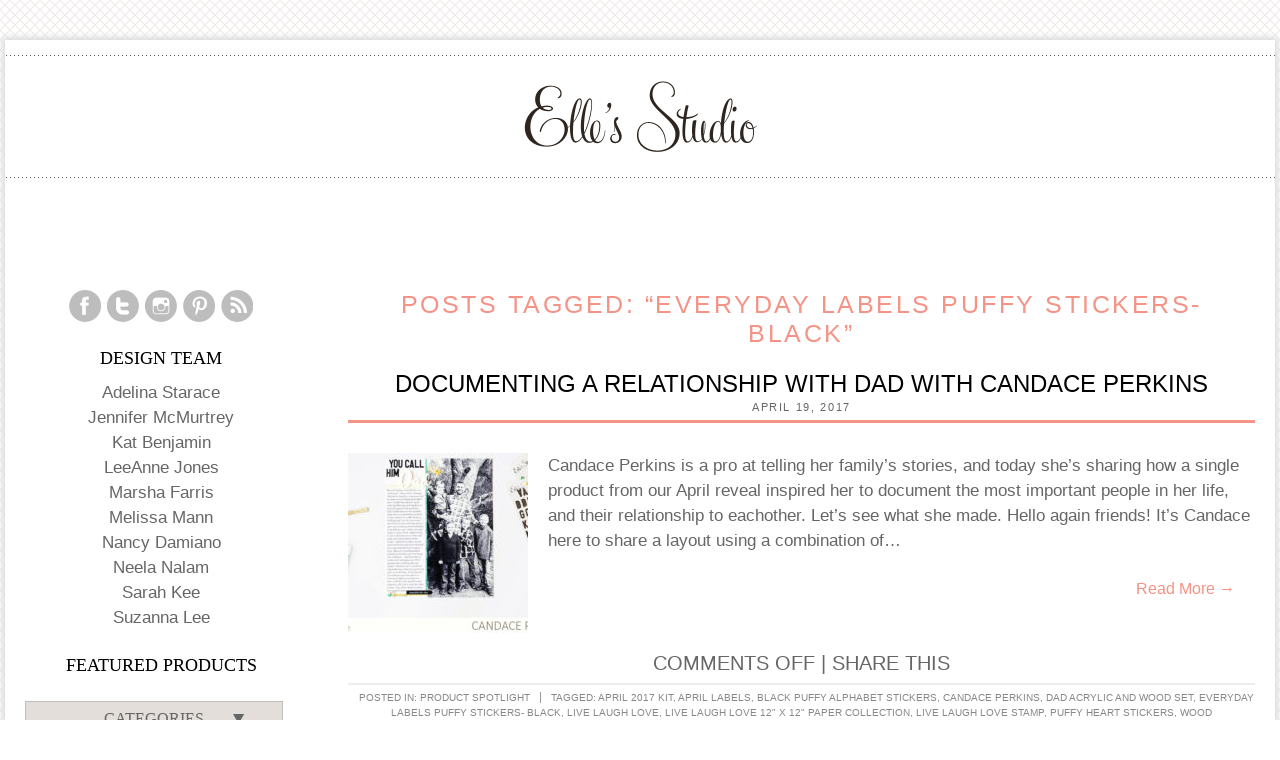

--- FILE ---
content_type: text/html; charset=UTF-8
request_url: https://shopellesstudio.blog/tag/everyday-labels-puffy-stickers-black
body_size: 9875
content:
<!DOCTYPE html>
<!--[if IE 7]>
<html class="ie ie7" dir="ltr" lang="en-US" prefix="og: https://ogp.me/ns#">
<![endif]-->
<!--[if IE 8]>
<html class="ie ie8" dir="ltr" lang="en-US" prefix="og: https://ogp.me/ns#">
<![endif]-->
<!--[if !(IE 7) | !(IE 8)  ]><!-->
<html dir="ltr" lang="en-US" prefix="og: https://ogp.me/ns#">
<!--<![endif]-->
<head>
	<meta charset="UTF-8">
	<meta name="viewport" content="width=device-width">
	
	<link rel="profile" href="http://gmpg.org/xfn/11">
	<link rel="pingback" href="https://shopellesstudio.blog/xmlrpc.php">
    <link rel="shortcut icon" href="https://shopellesstudio.blog/wp-content/themes/elles-studio/favicon.ico" type="image/x-icon">
    <link rel="stylesheet" href="https://shopellesstudio.blog/wp-content/themes/elles-studio/style.css" type="text/css" media="screen">




	<!--[if lt IE 9]>
	<script src="https://shopellesstudio.blog/wp-content/themes/elles-studio/js/html5.js"></script>
	<![endif]-->
		<style>img:is([sizes="auto" i], [sizes^="auto," i]) { contain-intrinsic-size: 3000px 1500px }</style>
	
		<!-- All in One SEO 4.9.3 - aioseo.com -->
		<title>Everyday Labels Puffy Stickers- Black | Elle's Studio Blog</title>
	<meta name="robots" content="max-image-preview:large" />
	<link rel="canonical" href="https://shopellesstudio.blog/tag/everyday-labels-puffy-stickers-black" />
	<meta name="generator" content="All in One SEO (AIOSEO) 4.9.3" />
		<script type="application/ld+json" class="aioseo-schema">
			{"@context":"https:\/\/schema.org","@graph":[{"@type":"BreadcrumbList","@id":"https:\/\/shopellesstudio.blog\/tag\/everyday-labels-puffy-stickers-black#breadcrumblist","itemListElement":[{"@type":"ListItem","@id":"https:\/\/shopellesstudio.blog#listItem","position":1,"name":"Home","item":"https:\/\/shopellesstudio.blog","nextItem":{"@type":"ListItem","@id":"https:\/\/shopellesstudio.blog\/tag\/everyday-labels-puffy-stickers-black#listItem","name":"Everyday Labels Puffy Stickers- Black"}},{"@type":"ListItem","@id":"https:\/\/shopellesstudio.blog\/tag\/everyday-labels-puffy-stickers-black#listItem","position":2,"name":"Everyday Labels Puffy Stickers- Black","previousItem":{"@type":"ListItem","@id":"https:\/\/shopellesstudio.blog#listItem","name":"Home"}}]},{"@type":"CollectionPage","@id":"https:\/\/shopellesstudio.blog\/tag\/everyday-labels-puffy-stickers-black#collectionpage","url":"https:\/\/shopellesstudio.blog\/tag\/everyday-labels-puffy-stickers-black","name":"Everyday Labels Puffy Stickers- Black | Elle's Studio Blog","inLanguage":"en-US","isPartOf":{"@id":"https:\/\/shopellesstudio.blog\/#website"},"breadcrumb":{"@id":"https:\/\/shopellesstudio.blog\/tag\/everyday-labels-puffy-stickers-black#breadcrumblist"}},{"@type":"Organization","@id":"https:\/\/shopellesstudio.blog\/#organization","name":"Elle's Studio Blog","url":"https:\/\/shopellesstudio.blog\/"},{"@type":"WebSite","@id":"https:\/\/shopellesstudio.blog\/#website","url":"https:\/\/shopellesstudio.blog\/","name":"Elle's Studio Blog","inLanguage":"en-US","publisher":{"@id":"https:\/\/shopellesstudio.blog\/#organization"}}]}
		</script>
		<!-- All in One SEO -->

<link rel='dns-prefetch' href='//fonts.googleapis.com' />
<link rel="alternate" type="application/rss+xml" title="Elle&#039;s Studio Blog &raquo; Feed" href="https://shopellesstudio.blog/feed" />
<link rel="alternate" type="application/rss+xml" title="Elle&#039;s Studio Blog &raquo; Comments Feed" href="https://shopellesstudio.blog/comments/feed" />
<link rel="alternate" type="application/rss+xml" title="Elle&#039;s Studio Blog &raquo; Everyday Labels Puffy Stickers- Black Tag Feed" href="https://shopellesstudio.blog/tag/everyday-labels-puffy-stickers-black/feed" />
		<!-- This site uses the Google Analytics by ExactMetrics plugin v8.11.1 - Using Analytics tracking - https://www.exactmetrics.com/ -->
		<!-- Note: ExactMetrics is not currently configured on this site. The site owner needs to authenticate with Google Analytics in the ExactMetrics settings panel. -->
					<!-- No tracking code set -->
				<!-- / Google Analytics by ExactMetrics -->
		<script type="text/javascript">
/* <![CDATA[ */
window._wpemojiSettings = {"baseUrl":"https:\/\/s.w.org\/images\/core\/emoji\/16.0.1\/72x72\/","ext":".png","svgUrl":"https:\/\/s.w.org\/images\/core\/emoji\/16.0.1\/svg\/","svgExt":".svg","source":{"concatemoji":"https:\/\/shopellesstudio.blog\/wp-includes\/js\/wp-emoji-release.min.js?ver=6.8.3"}};
/*! This file is auto-generated */
!function(s,n){var o,i,e;function c(e){try{var t={supportTests:e,timestamp:(new Date).valueOf()};sessionStorage.setItem(o,JSON.stringify(t))}catch(e){}}function p(e,t,n){e.clearRect(0,0,e.canvas.width,e.canvas.height),e.fillText(t,0,0);var t=new Uint32Array(e.getImageData(0,0,e.canvas.width,e.canvas.height).data),a=(e.clearRect(0,0,e.canvas.width,e.canvas.height),e.fillText(n,0,0),new Uint32Array(e.getImageData(0,0,e.canvas.width,e.canvas.height).data));return t.every(function(e,t){return e===a[t]})}function u(e,t){e.clearRect(0,0,e.canvas.width,e.canvas.height),e.fillText(t,0,0);for(var n=e.getImageData(16,16,1,1),a=0;a<n.data.length;a++)if(0!==n.data[a])return!1;return!0}function f(e,t,n,a){switch(t){case"flag":return n(e,"\ud83c\udff3\ufe0f\u200d\u26a7\ufe0f","\ud83c\udff3\ufe0f\u200b\u26a7\ufe0f")?!1:!n(e,"\ud83c\udde8\ud83c\uddf6","\ud83c\udde8\u200b\ud83c\uddf6")&&!n(e,"\ud83c\udff4\udb40\udc67\udb40\udc62\udb40\udc65\udb40\udc6e\udb40\udc67\udb40\udc7f","\ud83c\udff4\u200b\udb40\udc67\u200b\udb40\udc62\u200b\udb40\udc65\u200b\udb40\udc6e\u200b\udb40\udc67\u200b\udb40\udc7f");case"emoji":return!a(e,"\ud83e\udedf")}return!1}function g(e,t,n,a){var r="undefined"!=typeof WorkerGlobalScope&&self instanceof WorkerGlobalScope?new OffscreenCanvas(300,150):s.createElement("canvas"),o=r.getContext("2d",{willReadFrequently:!0}),i=(o.textBaseline="top",o.font="600 32px Arial",{});return e.forEach(function(e){i[e]=t(o,e,n,a)}),i}function t(e){var t=s.createElement("script");t.src=e,t.defer=!0,s.head.appendChild(t)}"undefined"!=typeof Promise&&(o="wpEmojiSettingsSupports",i=["flag","emoji"],n.supports={everything:!0,everythingExceptFlag:!0},e=new Promise(function(e){s.addEventListener("DOMContentLoaded",e,{once:!0})}),new Promise(function(t){var n=function(){try{var e=JSON.parse(sessionStorage.getItem(o));if("object"==typeof e&&"number"==typeof e.timestamp&&(new Date).valueOf()<e.timestamp+604800&&"object"==typeof e.supportTests)return e.supportTests}catch(e){}return null}();if(!n){if("undefined"!=typeof Worker&&"undefined"!=typeof OffscreenCanvas&&"undefined"!=typeof URL&&URL.createObjectURL&&"undefined"!=typeof Blob)try{var e="postMessage("+g.toString()+"("+[JSON.stringify(i),f.toString(),p.toString(),u.toString()].join(",")+"));",a=new Blob([e],{type:"text/javascript"}),r=new Worker(URL.createObjectURL(a),{name:"wpTestEmojiSupports"});return void(r.onmessage=function(e){c(n=e.data),r.terminate(),t(n)})}catch(e){}c(n=g(i,f,p,u))}t(n)}).then(function(e){for(var t in e)n.supports[t]=e[t],n.supports.everything=n.supports.everything&&n.supports[t],"flag"!==t&&(n.supports.everythingExceptFlag=n.supports.everythingExceptFlag&&n.supports[t]);n.supports.everythingExceptFlag=n.supports.everythingExceptFlag&&!n.supports.flag,n.DOMReady=!1,n.readyCallback=function(){n.DOMReady=!0}}).then(function(){return e}).then(function(){var e;n.supports.everything||(n.readyCallback(),(e=n.source||{}).concatemoji?t(e.concatemoji):e.wpemoji&&e.twemoji&&(t(e.twemoji),t(e.wpemoji)))}))}((window,document),window._wpemojiSettings);
/* ]]> */
</script>
<style id='wp-emoji-styles-inline-css' type='text/css'>

	img.wp-smiley, img.emoji {
		display: inline !important;
		border: none !important;
		box-shadow: none !important;
		height: 1em !important;
		width: 1em !important;
		margin: 0 0.07em !important;
		vertical-align: -0.1em !important;
		background: none !important;
		padding: 0 !important;
	}
</style>
<link rel='stylesheet' id='wp-block-library-css' href='https://shopellesstudio.blog/wp-includes/css/dist/block-library/style.min.css?ver=6.8.3' type='text/css' media='all' />
<style id='classic-theme-styles-inline-css' type='text/css'>
/*! This file is auto-generated */
.wp-block-button__link{color:#fff;background-color:#32373c;border-radius:9999px;box-shadow:none;text-decoration:none;padding:calc(.667em + 2px) calc(1.333em + 2px);font-size:1.125em}.wp-block-file__button{background:#32373c;color:#fff;text-decoration:none}
</style>
<link rel='stylesheet' id='aioseo/css/src/vue/standalone/blocks/table-of-contents/global.scss-css' href='https://shopellesstudio.blog/wp-content/plugins/all-in-one-seo-pack/dist/Lite/assets/css/table-of-contents/global.e90f6d47.css?ver=4.9.3' type='text/css' media='all' />
<style id='global-styles-inline-css' type='text/css'>
:root{--wp--preset--aspect-ratio--square: 1;--wp--preset--aspect-ratio--4-3: 4/3;--wp--preset--aspect-ratio--3-4: 3/4;--wp--preset--aspect-ratio--3-2: 3/2;--wp--preset--aspect-ratio--2-3: 2/3;--wp--preset--aspect-ratio--16-9: 16/9;--wp--preset--aspect-ratio--9-16: 9/16;--wp--preset--color--black: #000000;--wp--preset--color--cyan-bluish-gray: #abb8c3;--wp--preset--color--white: #ffffff;--wp--preset--color--pale-pink: #f78da7;--wp--preset--color--vivid-red: #cf2e2e;--wp--preset--color--luminous-vivid-orange: #ff6900;--wp--preset--color--luminous-vivid-amber: #fcb900;--wp--preset--color--light-green-cyan: #7bdcb5;--wp--preset--color--vivid-green-cyan: #00d084;--wp--preset--color--pale-cyan-blue: #8ed1fc;--wp--preset--color--vivid-cyan-blue: #0693e3;--wp--preset--color--vivid-purple: #9b51e0;--wp--preset--gradient--vivid-cyan-blue-to-vivid-purple: linear-gradient(135deg,rgba(6,147,227,1) 0%,rgb(155,81,224) 100%);--wp--preset--gradient--light-green-cyan-to-vivid-green-cyan: linear-gradient(135deg,rgb(122,220,180) 0%,rgb(0,208,130) 100%);--wp--preset--gradient--luminous-vivid-amber-to-luminous-vivid-orange: linear-gradient(135deg,rgba(252,185,0,1) 0%,rgba(255,105,0,1) 100%);--wp--preset--gradient--luminous-vivid-orange-to-vivid-red: linear-gradient(135deg,rgba(255,105,0,1) 0%,rgb(207,46,46) 100%);--wp--preset--gradient--very-light-gray-to-cyan-bluish-gray: linear-gradient(135deg,rgb(238,238,238) 0%,rgb(169,184,195) 100%);--wp--preset--gradient--cool-to-warm-spectrum: linear-gradient(135deg,rgb(74,234,220) 0%,rgb(151,120,209) 20%,rgb(207,42,186) 40%,rgb(238,44,130) 60%,rgb(251,105,98) 80%,rgb(254,248,76) 100%);--wp--preset--gradient--blush-light-purple: linear-gradient(135deg,rgb(255,206,236) 0%,rgb(152,150,240) 100%);--wp--preset--gradient--blush-bordeaux: linear-gradient(135deg,rgb(254,205,165) 0%,rgb(254,45,45) 50%,rgb(107,0,62) 100%);--wp--preset--gradient--luminous-dusk: linear-gradient(135deg,rgb(255,203,112) 0%,rgb(199,81,192) 50%,rgb(65,88,208) 100%);--wp--preset--gradient--pale-ocean: linear-gradient(135deg,rgb(255,245,203) 0%,rgb(182,227,212) 50%,rgb(51,167,181) 100%);--wp--preset--gradient--electric-grass: linear-gradient(135deg,rgb(202,248,128) 0%,rgb(113,206,126) 100%);--wp--preset--gradient--midnight: linear-gradient(135deg,rgb(2,3,129) 0%,rgb(40,116,252) 100%);--wp--preset--font-size--small: 13px;--wp--preset--font-size--medium: 20px;--wp--preset--font-size--large: 36px;--wp--preset--font-size--x-large: 42px;--wp--preset--spacing--20: 0.44rem;--wp--preset--spacing--30: 0.67rem;--wp--preset--spacing--40: 1rem;--wp--preset--spacing--50: 1.5rem;--wp--preset--spacing--60: 2.25rem;--wp--preset--spacing--70: 3.38rem;--wp--preset--spacing--80: 5.06rem;--wp--preset--shadow--natural: 6px 6px 9px rgba(0, 0, 0, 0.2);--wp--preset--shadow--deep: 12px 12px 50px rgba(0, 0, 0, 0.4);--wp--preset--shadow--sharp: 6px 6px 0px rgba(0, 0, 0, 0.2);--wp--preset--shadow--outlined: 6px 6px 0px -3px rgba(255, 255, 255, 1), 6px 6px rgba(0, 0, 0, 1);--wp--preset--shadow--crisp: 6px 6px 0px rgba(0, 0, 0, 1);}:where(.is-layout-flex){gap: 0.5em;}:where(.is-layout-grid){gap: 0.5em;}body .is-layout-flex{display: flex;}.is-layout-flex{flex-wrap: wrap;align-items: center;}.is-layout-flex > :is(*, div){margin: 0;}body .is-layout-grid{display: grid;}.is-layout-grid > :is(*, div){margin: 0;}:where(.wp-block-columns.is-layout-flex){gap: 2em;}:where(.wp-block-columns.is-layout-grid){gap: 2em;}:where(.wp-block-post-template.is-layout-flex){gap: 1.25em;}:where(.wp-block-post-template.is-layout-grid){gap: 1.25em;}.has-black-color{color: var(--wp--preset--color--black) !important;}.has-cyan-bluish-gray-color{color: var(--wp--preset--color--cyan-bluish-gray) !important;}.has-white-color{color: var(--wp--preset--color--white) !important;}.has-pale-pink-color{color: var(--wp--preset--color--pale-pink) !important;}.has-vivid-red-color{color: var(--wp--preset--color--vivid-red) !important;}.has-luminous-vivid-orange-color{color: var(--wp--preset--color--luminous-vivid-orange) !important;}.has-luminous-vivid-amber-color{color: var(--wp--preset--color--luminous-vivid-amber) !important;}.has-light-green-cyan-color{color: var(--wp--preset--color--light-green-cyan) !important;}.has-vivid-green-cyan-color{color: var(--wp--preset--color--vivid-green-cyan) !important;}.has-pale-cyan-blue-color{color: var(--wp--preset--color--pale-cyan-blue) !important;}.has-vivid-cyan-blue-color{color: var(--wp--preset--color--vivid-cyan-blue) !important;}.has-vivid-purple-color{color: var(--wp--preset--color--vivid-purple) !important;}.has-black-background-color{background-color: var(--wp--preset--color--black) !important;}.has-cyan-bluish-gray-background-color{background-color: var(--wp--preset--color--cyan-bluish-gray) !important;}.has-white-background-color{background-color: var(--wp--preset--color--white) !important;}.has-pale-pink-background-color{background-color: var(--wp--preset--color--pale-pink) !important;}.has-vivid-red-background-color{background-color: var(--wp--preset--color--vivid-red) !important;}.has-luminous-vivid-orange-background-color{background-color: var(--wp--preset--color--luminous-vivid-orange) !important;}.has-luminous-vivid-amber-background-color{background-color: var(--wp--preset--color--luminous-vivid-amber) !important;}.has-light-green-cyan-background-color{background-color: var(--wp--preset--color--light-green-cyan) !important;}.has-vivid-green-cyan-background-color{background-color: var(--wp--preset--color--vivid-green-cyan) !important;}.has-pale-cyan-blue-background-color{background-color: var(--wp--preset--color--pale-cyan-blue) !important;}.has-vivid-cyan-blue-background-color{background-color: var(--wp--preset--color--vivid-cyan-blue) !important;}.has-vivid-purple-background-color{background-color: var(--wp--preset--color--vivid-purple) !important;}.has-black-border-color{border-color: var(--wp--preset--color--black) !important;}.has-cyan-bluish-gray-border-color{border-color: var(--wp--preset--color--cyan-bluish-gray) !important;}.has-white-border-color{border-color: var(--wp--preset--color--white) !important;}.has-pale-pink-border-color{border-color: var(--wp--preset--color--pale-pink) !important;}.has-vivid-red-border-color{border-color: var(--wp--preset--color--vivid-red) !important;}.has-luminous-vivid-orange-border-color{border-color: var(--wp--preset--color--luminous-vivid-orange) !important;}.has-luminous-vivid-amber-border-color{border-color: var(--wp--preset--color--luminous-vivid-amber) !important;}.has-light-green-cyan-border-color{border-color: var(--wp--preset--color--light-green-cyan) !important;}.has-vivid-green-cyan-border-color{border-color: var(--wp--preset--color--vivid-green-cyan) !important;}.has-pale-cyan-blue-border-color{border-color: var(--wp--preset--color--pale-cyan-blue) !important;}.has-vivid-cyan-blue-border-color{border-color: var(--wp--preset--color--vivid-cyan-blue) !important;}.has-vivid-purple-border-color{border-color: var(--wp--preset--color--vivid-purple) !important;}.has-vivid-cyan-blue-to-vivid-purple-gradient-background{background: var(--wp--preset--gradient--vivid-cyan-blue-to-vivid-purple) !important;}.has-light-green-cyan-to-vivid-green-cyan-gradient-background{background: var(--wp--preset--gradient--light-green-cyan-to-vivid-green-cyan) !important;}.has-luminous-vivid-amber-to-luminous-vivid-orange-gradient-background{background: var(--wp--preset--gradient--luminous-vivid-amber-to-luminous-vivid-orange) !important;}.has-luminous-vivid-orange-to-vivid-red-gradient-background{background: var(--wp--preset--gradient--luminous-vivid-orange-to-vivid-red) !important;}.has-very-light-gray-to-cyan-bluish-gray-gradient-background{background: var(--wp--preset--gradient--very-light-gray-to-cyan-bluish-gray) !important;}.has-cool-to-warm-spectrum-gradient-background{background: var(--wp--preset--gradient--cool-to-warm-spectrum) !important;}.has-blush-light-purple-gradient-background{background: var(--wp--preset--gradient--blush-light-purple) !important;}.has-blush-bordeaux-gradient-background{background: var(--wp--preset--gradient--blush-bordeaux) !important;}.has-luminous-dusk-gradient-background{background: var(--wp--preset--gradient--luminous-dusk) !important;}.has-pale-ocean-gradient-background{background: var(--wp--preset--gradient--pale-ocean) !important;}.has-electric-grass-gradient-background{background: var(--wp--preset--gradient--electric-grass) !important;}.has-midnight-gradient-background{background: var(--wp--preset--gradient--midnight) !important;}.has-small-font-size{font-size: var(--wp--preset--font-size--small) !important;}.has-medium-font-size{font-size: var(--wp--preset--font-size--medium) !important;}.has-large-font-size{font-size: var(--wp--preset--font-size--large) !important;}.has-x-large-font-size{font-size: var(--wp--preset--font-size--x-large) !important;}
:where(.wp-block-post-template.is-layout-flex){gap: 1.25em;}:where(.wp-block-post-template.is-layout-grid){gap: 1.25em;}
:where(.wp-block-columns.is-layout-flex){gap: 2em;}:where(.wp-block-columns.is-layout-grid){gap: 2em;}
:root :where(.wp-block-pullquote){font-size: 1.5em;line-height: 1.6;}
</style>
<link rel='stylesheet' id='wp-components-css' href='https://shopellesstudio.blog/wp-includes/css/dist/components/style.min.css?ver=6.8.3' type='text/css' media='all' />
<link rel='stylesheet' id='godaddy-styles-css' href='https://shopellesstudio.blog/wp-content/mu-plugins/vendor/wpex/godaddy-launch/includes/Dependencies/GoDaddy/Styles/build/latest.css?ver=2.0.2' type='text/css' media='all' />
<link rel='stylesheet' id='junelily-style-css' href='https://shopellesstudio.blog/wp-content/themes/elles-studio/style.css?ver=2013-11-04' type='text/css' media='all' />
<link rel='stylesheet' id='junelily-google-webfont-css' href='http://fonts.googleapis.com/css?family=Muli%3A400%2C300italic%2C300%2C400italic&#038;ver=all' type='text/css' media='all' />
<!--[if lt IE 9]>
<link rel='stylesheet' id='junelily-ie-css' href='https://shopellesstudio.blog/wp-content/themes/elles-studio/css/ie.css?ver=2013-11-04' type='text/css' media='all' />
<![endif]-->
<link rel='stylesheet' id='meks-ads-widget-css' href='https://shopellesstudio.blog/wp-content/plugins/meks-easy-ads-widget/css/style.css?ver=2.0.9' type='text/css' media='all' />
<script type="text/javascript" src="https://shopellesstudio.blog/wp-includes/js/jquery/jquery.min.js?ver=3.7.1" id="jquery-core-js"></script>
<script type="text/javascript" src="https://shopellesstudio.blog/wp-includes/js/jquery/jquery-migrate.min.js?ver=3.4.1" id="jquery-migrate-js"></script>
<link rel="https://api.w.org/" href="https://shopellesstudio.blog/wp-json/" /><link rel="alternate" title="JSON" type="application/json" href="https://shopellesstudio.blog/wp-json/wp/v2/tags/292" /><link rel="EditURI" type="application/rsd+xml" title="RSD" href="https://shopellesstudio.blog/xmlrpc.php?rsd" />
<meta name="generator" content="WordPress 6.8.3" />
	
<style type="text/css" media="screen">
	#rotator {
		position: relative;
		width: 210px;
		height: 210px;
		margin: 0; padding: 0;
		overflow: hidden;
	}
</style>
	
		<style type="text/css" id="wp-custom-css">
			.widget .widget-title {
  
	text-align: center !important;}		</style>
		<style>
.nav .navbar-nav1
{
list-style-type:none;
display:inline;
}
.nav
{
font: 16px "Open Sans", sans-serif;
line-height:20px;
color: #A5A5A5;
}
.nav a
{
font-size:16px !important;
line-height:20px;
color: #A5A5A5;
margin:15px;
}


.nav a:hover
{
text-decoration:underline;
}

.nav
{
padding-top:10px;
margin: 12px 5px;
}
.header
{
height:220px;
}
hr
{
margin: 15px 0;

}

</style>

</head>

<body class="archive tag tag-everyday-labels-puffy-stickers-black tag-292 wp-theme-elles-studio sidebar">
	<div id="wrap">
    	<header class="header" role="banner">     
     <!--
<div class="nav">
  <div class="container">
    <div class="row"><div class="navbar navbar-inverse" role="navigation">
    <div style="margin-top:20px;margin-left:25px;">
        <ul  class="nav navbar-nav1" style="padding-bottom:20px;margin-bottom:20px;">
                        <li style="display:inline;" class="leaf first active"><a href="http://www.shopellesstudio.com/" class="active">Home</a></li>
                        <li style="display:inline;"  class="leaf"><a href="http://www.shopellesstudio.com/blog/category/design-team-inspiration" >Design Team Gallery</a></li>
                        <li style="display:inline;"  class="leaf"><a href="http://www.shopellesstudio.com/wholesale.html" >Wholesale</a></li>
                        <li style="display:inline;"   class="leaf last"><a href="http://www.shopellesstudio.com/blog" >Blog</a></li>
                    </ul>    </div>
</div>
</div></div>
-->
<div class="clear"></div>
<hr><div class="logo" ><a href="https://shopellesstudio.blog/" title="Elle&#039;s Studio Blog" rel="home"><img src="https://shopellesstudio.blog/wp-content/themes/elles-studio/images/logo.png"/></a></div>
			
   <hr>
<div class="clear" ></div>		
		</header><!-- #header -->

		<div id="main">
          
  
	<div id="content" role="main">

	    		            <h1 class="archive-title">Posts Tagged:  &ldquo;Everyday Labels Puffy Stickers- Black&rdquo;</h1>
      
              
      		
<article id="post-20397" class="post-20397 post type-post status-publish format-standard has-post-thumbnail hentry category-product-spotlight tag-april-2017-kit tag-april-labels tag-black-puffy-alphabet-stickers tag-candace-perkins tag-dad-acrylic-and-wood-set tag-everyday-labels-puffy-stickers-black tag-live-laugh-love tag-live-laugh-love-12-x-12-paper-collection tag-live-laugh-love-stamp tag-puffy-heart-stickers tag-wood-confetti">

        <header class="entry-header">
		<h1 class="entry-title">
			<a href="https://shopellesstudio.blog/2017/04/documenting-a-relationship-with-dad-with-candace-perkins.html" rel="bookmark">Documenting a Relationship with Dad with Candace Perkins</a>
		</h1>        
        <p><span class="date"><time class="entry-date" datetime="2017-04-19T07:00:16-07:00">April 19, 2017</time></span></p>        
	</header><!-- .entry-header -->

		<div class="entry-summary">
			<a href="https://shopellesstudio.blog/2017/04/documenting-a-relationship-with-dad-with-candace-perkins.html" rel="bookmark"><img width="180" height="180" src="https://shopellesstudio.blog/wp-content/uploads/2017/04/Ellesstudio-CandacePerkins-YouCallHimDad-01-1-180x180.jpg" class="attachment-post-thumbnail size-post-thumbnail wp-post-image" alt="" decoding="async" /></a>
			<p>Candace Perkins is a pro at telling her family&#8217;s stories, and today she&#8217;s sharing how a single product from our April reveal inspired her to document the most important people in her life, and their relationship to eachother. Let&#8217;s see what she made. Hello again friends! It&#8217;s Candace here to share a layout using a combination of&#8230;</p>
            <div class="read-more-link"><a href="https://shopellesstudio.blog/2017/04/documenting-a-relationship-with-dad-with-candace-perkins.html">Read More &rarr;</a></div>
		</div><!-- .entry-summary -->
        
        <div class="entry-meta">
                <div class="comments-link"><span>Comments Off<span class="screen-reader-text"> on Documenting a Relationship with Dad with Candace Perkins</span></span>  |  <span class="st_sharethis_custom">Share This</span></div>
         </div>		

        <footer class="entry-meta-footer">
            <span class="categories-links">Posted in: <a href="https://shopellesstudio.blog/category/product-spotlight" rel="category tag">Product Spotlight</a></span><span class="tags-links">Tagged: <a href="https://shopellesstudio.blog/tag/april-2017-kit" rel="tag">April 2017 Kit</a>, <a href="https://shopellesstudio.blog/tag/april-labels" rel="tag">April Labels</a>, <a href="https://shopellesstudio.blog/tag/black-puffy-alphabet-stickers" rel="tag">Black Puffy Alphabet Stickers</a>, <a href="https://shopellesstudio.blog/tag/candace-perkins" rel="tag">Candace Perkins</a>, <a href="https://shopellesstudio.blog/tag/dad-acrylic-and-wood-set" rel="tag">Dad Acrylic and Wood Set</a>, <a href="https://shopellesstudio.blog/tag/everyday-labels-puffy-stickers-black" rel="tag">Everyday Labels Puffy Stickers- Black</a>, <a href="https://shopellesstudio.blog/tag/live-laugh-love" rel="tag">Live Laugh Love</a>, <a href="https://shopellesstudio.blog/tag/live-laugh-love-12-x-12-paper-collection" rel="tag">Live Laugh Love 12" x 12" Paper Collection</a>, <a href="https://shopellesstudio.blog/tag/live-laugh-love-stamp" rel="tag">Live Laugh Love Stamp</a>, <a href="https://shopellesstudio.blog/tag/puffy-heart-stickers" rel="tag">Puffy Heart Stickers</a>, <a href="https://shopellesstudio.blog/tag/wood-confetti" rel="tag">Wood Confetti</a></span><span class="author vcard">Posted by: <a class="url fn n" href="https://shopellesstudio.blog/author/meghann-andrewgmail-com" title="View all posts by Meghann Andrew" rel="author">Meghann Andrew</a></span> 		
        </footer><!-- .entry-meta -->   

</article><!-- #post -->
         
     
      <section class="pagination">
      <p></p>
      </section>

    

		</div><!-- #content -->

	<div id="sidebar" role="complementary">
    	<div id="social-icons">
            <a href="https://www.facebook.com/ShopEllesStudio" class="facebook" target="_blank"></a>
            <a href="https://twitter.com/ellesstudio" class="twitter" target="_blank"></a>
            <a href="http://instagram.com/ellesstudio#" class="instagram" target="_blank"></a>
            <a href="http://www.pinterest.com/ellesstudiopins/pins/" class="pinterest" target="_blank"></a>
            <a href="http://feeds.feedburner.com/blogspot/QthnM" class="rss" target="_blank"></a>
    	</div>
			<aside id="text-2" class="widget widget_text"><h3 class="widget-title">Design Team</h3>			<div class="textwidget"><p><a title="Adelina Starace" href="https://instagram.com/a_starace">Adelina Starace</a><br />
<a href="https://www.instagram.com/jenmc72">Jennifer McMurtrey</a><br />
<a href="https://www.instagram.com/kraftykat9/" target="_blank" rel="noreferrer noopener">Kat Benjamin</a><br />
<a href="https://www.instagram.com/scrappieannie/" target="_blank" rel="noreferrer noopener">LeeAnne Jones</a><br />
<a href="https://www.instagram.com/heymarshamakes/">Marsha Farris</a><br />
<a href="https://www.instagram.com/melissamann1981/">Melissa Mann</a><br />
<a title="Nancy Damiano" href="https://instagram.com/nancydamiano">Nancy Damiano</a><br />
<a title="Neela Nalam" href="https://instagram.com/neelanalam">Neela Nalam</a><br />
<a href="https://www.instagram.com/redoaklines/">Sarah Kee</a><br />
<a href="http://instagram.com/suzlee72">Suzanna Lee</a></p>
</div>
		</aside><aside id="mks_ads_widget-2" class="widget mks_ads_widget"><h3 class="widget-title">Featured Products</h3>			
		
		</aside><aside id="execphp-2" class="widget widget_execphp">			<div class="execphpwidget"><div id="example1">

<ul id="menu1" class="example_menu">
<li><a class="collapsed">Categories</a>
<ul>
	<li class="cat-item cat-item-174"><a href="https://shopellesstudio.blog/category/announcements">Announcements</a>
</li>
	<li class="cat-item cat-item-5"><a href="https://shopellesstudio.blog/category/capture-life">Capture Life</a>
</li>
	<li class="cat-item cat-item-9"><a href="https://shopellesstudio.blog/category/cards">Cards</a>
</li>
	<li class="cat-item cat-item-10"><a href="https://shopellesstudio.blog/category/celebrate-december">Celebrate December</a>
</li>
	<li class="cat-item cat-item-17"><a href="https://shopellesstudio.blog/category/challenge">Challenge</a>
</li>
	<li class="cat-item cat-item-295"><a href="https://shopellesstudio.blog/category/classes">Classes</a>
</li>
	<li class="cat-item cat-item-103"><a href="https://shopellesstudio.blog/category/creative-space">Creative Space</a>
</li>
	<li class="cat-item cat-item-175"><a href="https://shopellesstudio.blog/category/design-team-inspiration">Design Team Inspiration</a>
</li>
	<li class="cat-item cat-item-159"><a href="https://shopellesstudio.blog/category/digital-cut-files">Digital Files</a>
</li>
	<li class="cat-item cat-item-615"><a href="https://shopellesstudio.blog/category/document-december">Document December</a>
</li>
	<li class="cat-item cat-item-162"><a href="https://shopellesstudio.blog/category/exclusive-kit-mini-courses">Exclusive Kit Mini Courses</a>
</li>
	<li class="cat-item cat-item-7"><a href="https://shopellesstudio.blog/category/guest-designer">Guest Designer</a>
</li>
	<li class="cat-item cat-item-154"><a href="https://shopellesstudio.blog/category/journaling">Journaling</a>
</li>
	<li class="cat-item cat-item-43"><a href="https://shopellesstudio.blog/category/journaling-class-2010">Journaling Class 2010</a>
</li>
	<li class="cat-item cat-item-20"><a href="https://shopellesstudio.blog/category/make-it-sunday">Make It Sunday</a>
</li>
	<li class="cat-item cat-item-82"><a href="https://shopellesstudio.blog/category/monthly-exclusive-kit">Monthly Exclusive Kit</a>
</li>
	<li class="cat-item cat-item-157"><a href="https://shopellesstudio.blog/category/planners">Planners</a>
</li>
	<li class="cat-item cat-item-4"><a href="https://shopellesstudio.blog/category/project-life">Pocket Pages</a>
</li>
	<li class="cat-item cat-item-384"><a href="https://shopellesstudio.blog/category/process-video">Process Video</a>
</li>
	<li class="cat-item cat-item-6"><a href="https://shopellesstudio.blog/category/product-spotlight">Product Spotlight</a>
</li>
	<li class="cat-item cat-item-2"><a href="https://shopellesstudio.blog/category/project-spotlight">Project Spotlight</a>
</li>
	<li class="cat-item cat-item-3"><a href="https://shopellesstudio.blog/category/sketch-thursday">Sketches</a>
</li>
	<li class="cat-item cat-item-163"><a href="https://shopellesstudio.blog/category/stamping">Stamping</a>
</li>
	<li class="cat-item cat-item-8"><a href="https://shopellesstudio.blog/category/tag-youre-it">Tag You&#039;re It</a>
</li>
	<li class="cat-item cat-item-44"><a href="https://shopellesstudio.blog/category/the-baby-project">The Baby Project</a>
</li>
	<li class="cat-item cat-item-124"><a href="https://shopellesstudio.blog/category/tutorial">Tutorial</a>
</li>
 
</ul>
</li>

<li class="footer"><span> </span></li>
<li><a class="collapsed">Archives</a>
<ul>
	<li><a href='https://shopellesstudio.blog/2023/01'>January 2023</a></li>
	<li><a href='https://shopellesstudio.blog/2022/12'>December 2022</a></li>
	<li><a href='https://shopellesstudio.blog/2022/11'>November 2022</a></li>
	<li><a href='https://shopellesstudio.blog/2022/10'>October 2022</a></li>
	<li><a href='https://shopellesstudio.blog/2022/09'>September 2022</a></li>
	<li><a href='https://shopellesstudio.blog/2022/08'>August 2022</a></li>
	<li><a href='https://shopellesstudio.blog/2022/07'>July 2022</a></li>
	<li><a href='https://shopellesstudio.blog/2022/06'>June 2022</a></li>
	<li><a href='https://shopellesstudio.blog/2022/05'>May 2022</a></li>
	<li><a href='https://shopellesstudio.blog/2022/04'>April 2022</a></li>
	<li><a href='https://shopellesstudio.blog/2022/03'>March 2022</a></li>
	<li><a href='https://shopellesstudio.blog/2022/02'>February 2022</a></li>
	<li><a href='https://shopellesstudio.blog/2022/01'>January 2022</a></li>
	<li><a href='https://shopellesstudio.blog/2021/12'>December 2021</a></li>
	<li><a href='https://shopellesstudio.blog/2021/11'>November 2021</a></li>
	<li><a href='https://shopellesstudio.blog/2021/10'>October 2021</a></li>
	<li><a href='https://shopellesstudio.blog/2021/09'>September 2021</a></li>
	<li><a href='https://shopellesstudio.blog/2021/08'>August 2021</a></li>
	<li><a href='https://shopellesstudio.blog/2021/07'>July 2021</a></li>
	<li><a href='https://shopellesstudio.blog/2021/06'>June 2021</a></li>
	<li><a href='https://shopellesstudio.blog/2021/05'>May 2021</a></li>
	<li><a href='https://shopellesstudio.blog/2021/04'>April 2021</a></li>
	<li><a href='https://shopellesstudio.blog/2021/03'>March 2021</a></li>
	<li><a href='https://shopellesstudio.blog/2021/02'>February 2021</a></li>
	<li><a href='https://shopellesstudio.blog/2021/01'>January 2021</a></li>
	<li><a href='https://shopellesstudio.blog/2020/12'>December 2020</a></li>
	<li><a href='https://shopellesstudio.blog/2020/11'>November 2020</a></li>
	<li><a href='https://shopellesstudio.blog/2020/10'>October 2020</a></li>
	<li><a href='https://shopellesstudio.blog/2020/09'>September 2020</a></li>
	<li><a href='https://shopellesstudio.blog/2020/08'>August 2020</a></li>
	<li><a href='https://shopellesstudio.blog/2020/07'>July 2020</a></li>
	<li><a href='https://shopellesstudio.blog/2020/06'>June 2020</a></li>
	<li><a href='https://shopellesstudio.blog/2020/05'>May 2020</a></li>
	<li><a href='https://shopellesstudio.blog/2020/04'>April 2020</a></li>
	<li><a href='https://shopellesstudio.blog/2020/03'>March 2020</a></li>
	<li><a href='https://shopellesstudio.blog/2020/02'>February 2020</a></li>
	<li><a href='https://shopellesstudio.blog/2020/01'>January 2020</a></li>
	<li><a href='https://shopellesstudio.blog/2019/12'>December 2019</a></li>
	<li><a href='https://shopellesstudio.blog/2019/11'>November 2019</a></li>
	<li><a href='https://shopellesstudio.blog/2019/10'>October 2019</a></li>
	<li><a href='https://shopellesstudio.blog/2019/09'>September 2019</a></li>
	<li><a href='https://shopellesstudio.blog/2019/08'>August 2019</a></li>
	<li><a href='https://shopellesstudio.blog/2019/07'>July 2019</a></li>
	<li><a href='https://shopellesstudio.blog/2019/06'>June 2019</a></li>
	<li><a href='https://shopellesstudio.blog/2019/05'>May 2019</a></li>
	<li><a href='https://shopellesstudio.blog/2019/04'>April 2019</a></li>
	<li><a href='https://shopellesstudio.blog/2019/03'>March 2019</a></li>
	<li><a href='https://shopellesstudio.blog/2019/02'>February 2019</a></li>
	<li><a href='https://shopellesstudio.blog/2019/01'>January 2019</a></li>
	<li><a href='https://shopellesstudio.blog/2018/12'>December 2018</a></li>
	<li><a href='https://shopellesstudio.blog/2018/11'>November 2018</a></li>
	<li><a href='https://shopellesstudio.blog/2018/10'>October 2018</a></li>
	<li><a href='https://shopellesstudio.blog/2018/09'>September 2018</a></li>
	<li><a href='https://shopellesstudio.blog/2018/08'>August 2018</a></li>
	<li><a href='https://shopellesstudio.blog/2018/07'>July 2018</a></li>
	<li><a href='https://shopellesstudio.blog/2018/06'>June 2018</a></li>
	<li><a href='https://shopellesstudio.blog/2018/05'>May 2018</a></li>
	<li><a href='https://shopellesstudio.blog/2018/04'>April 2018</a></li>
	<li><a href='https://shopellesstudio.blog/2018/03'>March 2018</a></li>
	<li><a href='https://shopellesstudio.blog/2018/02'>February 2018</a></li>
	<li><a href='https://shopellesstudio.blog/2018/01'>January 2018</a></li>
	<li><a href='https://shopellesstudio.blog/2017/12'>December 2017</a></li>
	<li><a href='https://shopellesstudio.blog/2017/11'>November 2017</a></li>
	<li><a href='https://shopellesstudio.blog/2017/10'>October 2017</a></li>
	<li><a href='https://shopellesstudio.blog/2017/09'>September 2017</a></li>
	<li><a href='https://shopellesstudio.blog/2017/08'>August 2017</a></li>
	<li><a href='https://shopellesstudio.blog/2017/07'>July 2017</a></li>
	<li><a href='https://shopellesstudio.blog/2017/06'>June 2017</a></li>
	<li><a href='https://shopellesstudio.blog/2017/05'>May 2017</a></li>
	<li><a href='https://shopellesstudio.blog/2017/04'>April 2017</a></li>
	<li><a href='https://shopellesstudio.blog/2017/03'>March 2017</a></li>
	<li><a href='https://shopellesstudio.blog/2017/02'>February 2017</a></li>
	<li><a href='https://shopellesstudio.blog/2017/01'>January 2017</a></li>
	<li><a href='https://shopellesstudio.blog/2016/12'>December 2016</a></li>
	<li><a href='https://shopellesstudio.blog/2016/11'>November 2016</a></li>
	<li><a href='https://shopellesstudio.blog/2016/10'>October 2016</a></li>
	<li><a href='https://shopellesstudio.blog/2016/09'>September 2016</a></li>
	<li><a href='https://shopellesstudio.blog/2016/08'>August 2016</a></li>
	<li><a href='https://shopellesstudio.blog/2016/07'>July 2016</a></li>
	<li><a href='https://shopellesstudio.blog/2016/06'>June 2016</a></li>
	<li><a href='https://shopellesstudio.blog/2016/05'>May 2016</a></li>
	<li><a href='https://shopellesstudio.blog/2016/04'>April 2016</a></li>
	<li><a href='https://shopellesstudio.blog/2016/03'>March 2016</a></li>
	<li><a href='https://shopellesstudio.blog/2016/02'>February 2016</a></li>
	<li><a href='https://shopellesstudio.blog/2016/01'>January 2016</a></li>
	<li><a href='https://shopellesstudio.blog/2015/12'>December 2015</a></li>
	<li><a href='https://shopellesstudio.blog/2015/11'>November 2015</a></li>
	<li><a href='https://shopellesstudio.blog/2015/10'>October 2015</a></li>
	<li><a href='https://shopellesstudio.blog/2015/09'>September 2015</a></li>
	<li><a href='https://shopellesstudio.blog/2015/08'>August 2015</a></li>
	<li><a href='https://shopellesstudio.blog/2015/07'>July 2015</a></li>
	<li><a href='https://shopellesstudio.blog/2015/06'>June 2015</a></li>
	<li><a href='https://shopellesstudio.blog/2015/05'>May 2015</a></li>
	<li><a href='https://shopellesstudio.blog/2015/04'>April 2015</a></li>
	<li><a href='https://shopellesstudio.blog/2015/03'>March 2015</a></li>
	<li><a href='https://shopellesstudio.blog/2015/02'>February 2015</a></li>
	<li><a href='https://shopellesstudio.blog/2015/01'>January 2015</a></li>
	<li><a href='https://shopellesstudio.blog/2014/12'>December 2014</a></li>
	<li><a href='https://shopellesstudio.blog/2014/11'>November 2014</a></li>
	<li><a href='https://shopellesstudio.blog/2014/10'>October 2014</a></li>
	<li><a href='https://shopellesstudio.blog/2014/09'>September 2014</a></li>
	<li><a href='https://shopellesstudio.blog/2014/08'>August 2014</a></li>
	<li><a href='https://shopellesstudio.blog/2014/07'>July 2014</a></li>
	<li><a href='https://shopellesstudio.blog/2014/06'>June 2014</a></li>
	<li><a href='https://shopellesstudio.blog/2014/05'>May 2014</a></li>
	<li><a href='https://shopellesstudio.blog/2014/04'>April 2014</a></li>
	<li><a href='https://shopellesstudio.blog/2014/03'>March 2014</a></li>
	<li><a href='https://shopellesstudio.blog/2014/02'>February 2014</a></li>
	<li><a href='https://shopellesstudio.blog/2014/01'>January 2014</a></li>
	<li><a href='https://shopellesstudio.blog/2013/12'>December 2013</a></li>
	<li><a href='https://shopellesstudio.blog/2013/11'>November 2013</a></li>
	<li><a href='https://shopellesstudio.blog/2013/10'>October 2013</a></li>
	<li><a href='https://shopellesstudio.blog/2013/09'>September 2013</a></li>
	<li><a href='https://shopellesstudio.blog/2013/08'>August 2013</a></li>
	<li><a href='https://shopellesstudio.blog/2013/07'>July 2013</a></li>
	<li><a href='https://shopellesstudio.blog/2013/06'>June 2013</a></li>
	<li><a href='https://shopellesstudio.blog/2013/05'>May 2013</a></li>
	<li><a href='https://shopellesstudio.blog/2013/04'>April 2013</a></li>
	<li><a href='https://shopellesstudio.blog/2013/03'>March 2013</a></li>
	<li><a href='https://shopellesstudio.blog/2013/02'>February 2013</a></li>
	<li><a href='https://shopellesstudio.blog/2013/01'>January 2013</a></li>
	<li><a href='https://shopellesstudio.blog/2012/12'>December 2012</a></li>
	<li><a href='https://shopellesstudio.blog/2012/11'>November 2012</a></li>
	<li><a href='https://shopellesstudio.blog/2012/10'>October 2012</a></li>
	<li><a href='https://shopellesstudio.blog/2012/09'>September 2012</a></li>
	<li><a href='https://shopellesstudio.blog/2012/08'>August 2012</a></li>
	<li><a href='https://shopellesstudio.blog/2012/07'>July 2012</a></li>
	<li><a href='https://shopellesstudio.blog/2012/06'>June 2012</a></li>
	<li><a href='https://shopellesstudio.blog/2012/05'>May 2012</a></li>
	<li><a href='https://shopellesstudio.blog/2012/04'>April 2012</a></li>
	<li><a href='https://shopellesstudio.blog/2012/03'>March 2012</a></li>
	<li><a href='https://shopellesstudio.blog/2012/02'>February 2012</a></li>
	<li><a href='https://shopellesstudio.blog/2012/01'>January 2012</a></li>
	<li><a href='https://shopellesstudio.blog/2011/12'>December 2011</a></li>
	<li><a href='https://shopellesstudio.blog/2011/11'>November 2011</a></li>
	<li><a href='https://shopellesstudio.blog/2011/10'>October 2011</a></li>
	<li><a href='https://shopellesstudio.blog/2011/09'>September 2011</a></li>
	<li><a href='https://shopellesstudio.blog/2011/08'>August 2011</a></li>
	<li><a href='https://shopellesstudio.blog/2011/07'>July 2011</a></li>
	<li><a href='https://shopellesstudio.blog/2011/06'>June 2011</a></li>
	<li><a href='https://shopellesstudio.blog/2011/05'>May 2011</a></li>
	<li><a href='https://shopellesstudio.blog/2011/04'>April 2011</a></li>
	<li><a href='https://shopellesstudio.blog/2011/03'>March 2011</a></li>
	<li><a href='https://shopellesstudio.blog/2011/02'>February 2011</a></li>
	<li><a href='https://shopellesstudio.blog/2011/01'>January 2011</a></li>
	<li><a href='https://shopellesstudio.blog/2010/12'>December 2010</a></li>
	<li><a href='https://shopellesstudio.blog/2010/11'>November 2010</a></li>
	<li><a href='https://shopellesstudio.blog/2010/10'>October 2010</a></li>
	<li><a href='https://shopellesstudio.blog/2010/09'>September 2010</a></li>
	<li><a href='https://shopellesstudio.blog/2010/08'>August 2010</a></li>
	<li><a href='https://shopellesstudio.blog/2010/07'>July 2010</a></li>
	<li><a href='https://shopellesstudio.blog/2010/06'>June 2010</a></li>
	<li><a href='https://shopellesstudio.blog/2010/05'>May 2010</a></li>
	<li><a href='https://shopellesstudio.blog/2010/04'>April 2010</a></li>
	<li><a href='https://shopellesstudio.blog/2010/03'>March 2010</a></li>
	<li><a href='https://shopellesstudio.blog/2010/02'>February 2010</a></li>
	<li><a href='https://shopellesstudio.blog/2010/01'>January 2010</a></li>
	<li><a href='https://shopellesstudio.blog/2009/12'>December 2009</a></li>
	<li><a href='https://shopellesstudio.blog/2009/11'>November 2009</a></li>
	<li><a href='https://shopellesstudio.blog/2009/10'>October 2009</a></li>
	<li><a href='https://shopellesstudio.blog/2009/09'>September 2009</a></li>
	<li><a href='https://shopellesstudio.blog/2009/08'>August 2009</a></li>
	<li><a href='https://shopellesstudio.blog/2009/07'>July 2009</a></li>
	<li><a href='https://shopellesstudio.blog/2009/06'>June 2009</a></li>
	<li><a href='https://shopellesstudio.blog/2009/05'>May 2009</a></li>
	<li><a href='https://shopellesstudio.blog/2009/04'>April 2009</a></li>
	<li><a href='https://shopellesstudio.blog/2009/03'>March 2009</a></li>
	<li><a href='https://shopellesstudio.blog/2009/02'>February 2009</a></li>
	<li><a href='https://shopellesstudio.blog/2009/01'>January 2009</a></li>
	<li><a href='https://shopellesstudio.blog/2008/12'>December 2008</a></li>
	<li><a href='https://shopellesstudio.blog/2008/11'>November 2008</a></li>
	<li><a href='https://shopellesstudio.blog/2008/10'>October 2008</a></li>
	<li><a href='https://shopellesstudio.blog/2008/09'>September 2008</a></li>
	<li><a href='https://shopellesstudio.blog/2008/08'>August 2008</a></li>
	<li><a href='https://shopellesstudio.blog/2008/07'>July 2008</a></li>
	<li><a href='https://shopellesstudio.blog/2008/06'>June 2008</a></li>
	<li><a href='https://shopellesstudio.blog/2008/05'>May 2008</a></li>
	<li><a href='https://shopellesstudio.blog/2008/04'>April 2008</a></li>
	<li><a href='https://shopellesstudio.blog/2008/03'>March 2008</a></li>
	<li><a href='https://shopellesstudio.blog/2008/02'>February 2008</a></li>
	<li><a href='https://shopellesstudio.blog/2008/01'>January 2008</a></li>
	<li><a href='https://shopellesstudio.blog/2007/12'>December 2007</a></li>
	<li><a href='https://shopellesstudio.blog/2007/11'>November 2007</a></li>
	<li><a href='https://shopellesstudio.blog/2007/10'>October 2007</a></li>
	<li><a href='https://shopellesstudio.blog/2007/09'>September 2007</a></li>
	<li><a href='https://shopellesstudio.blog/2007/08'>August 2007</a></li>
	<li><a href='https://shopellesstudio.blog/2007/07'>July 2007</a></li>
	<li><a href='https://shopellesstudio.blog/2007/06'>June 2007</a></li>
	<li><a href='https://shopellesstudio.blog/2007/05'>May 2007</a></li>

</ul>
</li>
<li class="footer"><span> </span></li>

</ul>
</div></div>
		</aside><aside id="search-2" class="widget widget_search">	<form method="get" id="searchform" action="https://shopellesstudio.blog/">
		<label for="s" class="assistive-text"><h3 class="widget-title">Search</h3></label>
		<input type="text" class="field" name="s" id="s" value="Search..." onfocus="if (this.value == 'Search...') {this.value = '';}" onblur="if (this.value == '') {this.value = 'Search...';}"/>
		<input type="submit" class="submit" name="submit" id="searchsubmit" value="Go" />
	</form>

</aside>	</div><!-- #sidebar -->
		</div><!-- #main -->
        
		<footer id="footer" role="contentinfo">
            			
            <div class="site-info">
				&copy; 2026 <a href="https://shopellesstudio.blog">Elle&#039;s Studio Blog</a> All rights reserved.	Web Design and Development by <a href="http://www.junelily.com"/>June Lily</a>
			</div><!-- .site-info -->
            
            <div id="footer-nav">
            	<div class="menu-footer-menu-container"><ul id="menu-footer-menu" class="footernav"><li id="menu-item-11024" class="menu-item menu-item-type-custom menu-item-object-custom menu-item-11024"><a href="http://www.shopellesstudio.com/contact/">Contact</a></li>
<li id="menu-item-11025" class="menu-item menu-item-type-custom menu-item-object-custom menu-item-11025"><a href="http://www.shopellesstudio.com/terms_of_use/">Terms of Use</a></li>
<li id="menu-item-11026" class="menu-item menu-item-type-custom menu-item-object-custom menu-item-11026"><a href="http://www.shopellesstudio.com/privacy_policy/">Privacy Policy</a></li>
</ul></div><div class="copyright"></div>
            </div><!--.footer-nav-->
            
		</footer><!-- #footer -->
	</div><!-- #wrap -->

	<script type="speculationrules">
{"prefetch":[{"source":"document","where":{"and":[{"href_matches":"\/*"},{"not":{"href_matches":["\/wp-*.php","\/wp-admin\/*","\/wp-content\/uploads\/*","\/wp-content\/*","\/wp-content\/plugins\/*","\/wp-content\/themes\/elles-studio\/*","\/*\\?(.+)"]}},{"not":{"selector_matches":"a[rel~=\"nofollow\"]"}},{"not":{"selector_matches":".no-prefetch, .no-prefetch a"}}]},"eagerness":"conservative"}]}
</script>

<script type="text/javascript">
jQuery(document).ready(function($) {
	$("#rotator").cycle({ 
	    fx: 'fade',
	    timeout: 3000,
	    speed: 1000,
	    pause: 1,
	    fit: 1
	});
});
</script>

<script type="text/javascript" src="https://shopellesstudio.blog/wp-content/themes/elles-studio/js/functions.js?ver=2013-11-04" id="junelily-script-js"></script>
<script type="text/javascript" src="https://shopellesstudio.blog/wp-content/plugins/wp-cycle/jquery.cycle.all.min.js?ver=2.9999.5" id="cycle-js"></script>
    
<script type="text/javascript">
var $j = jQuery.noConflict();
$j(document).ready(function() {
	setTimeout(function() {
		// Slide
		$j('#menu1 > li > a').click(function() {
			$j(this).toggleClass('expanded').toggleClass('collapsed').parent().find('> ul').slideToggle('medium');
		});
		$j('#example1 .expand_all').click(function() {
			$j('#menu1 > li > a.collapsed').addClass('expanded').removeClass('collapsed').parent().find('> ul').slideDown('medium');
		});
		$j('#example1 .collapse_all').click(function() {
			$j('#menu1 > li > a.expanded').addClass('collapsed').removeClass('expanded').parent().find('> ul').slideUp('medium');
		});
		
	}, 250);
});
</script>    
   
<script charset="utf-8" type="text/javascript">var switchTo5x=false;</script>
<script charset="utf-8" type="text/javascript" src="http://w.sharethis.com/button/buttons.js"></script>
<script charset="utf-8" type="text/javascript">stLight.options({"publisher":"cbe4562d-0ebe-41da-b32d-73bbfb16b0c6","doNotCopy":true,"hashAddressBar":false,"doNotHash":true});var st_type="wordpress3.8.1";</script>  
</body>
</html>